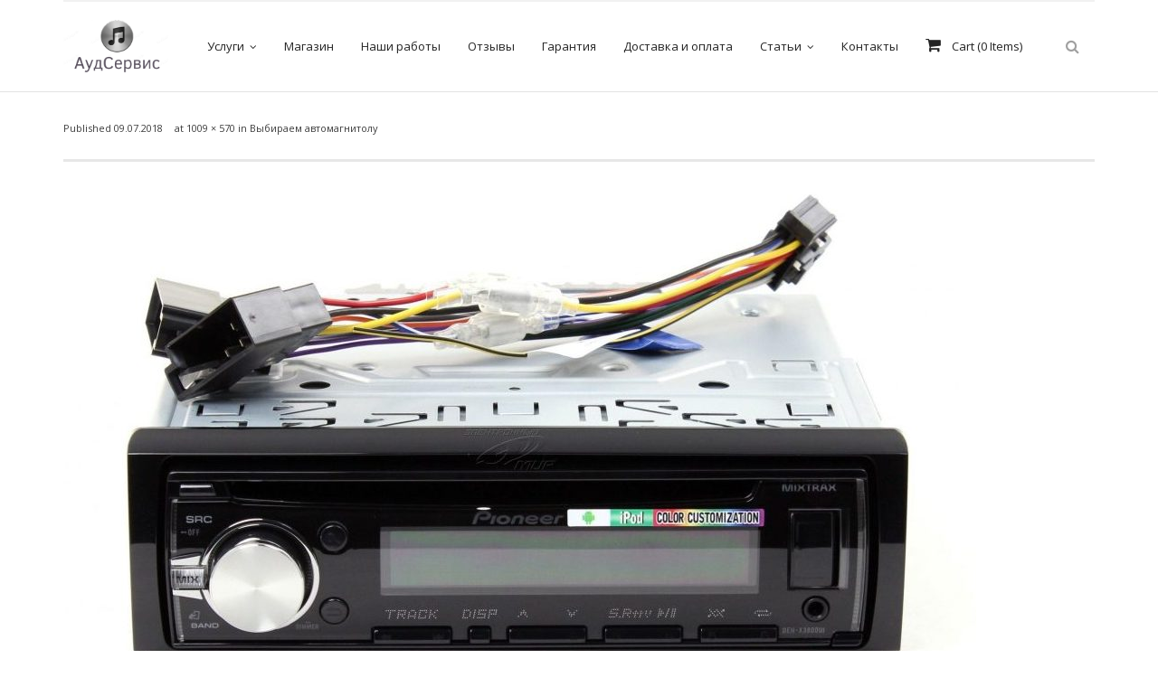

--- FILE ---
content_type: text/html; charset=UTF-8
request_url: https://audservis.com.ua/stati/vybiraem-avtomagnitolu/attachment/1_din/
body_size: 12294
content:
<!DOCTYPE html>

<html dir="ltr" lang="ru-RU"
	prefix="og: https://ogp.me/ns#" >
<head>
<meta charset="UTF-8" />
<meta name="viewport" content="width=device-width" />
<link rel="profile" href="//gmpg.org/xfn/11" />
<link rel="pingback" href="https://audservis.com.ua/xmlrpc.php" />

<title>Выбираем бюджетную автомагнитолу | АудСервис</title>

		<!-- All in One SEO 4.3.1.1 - aioseo.com -->
		<meta name="description" content="Выбираем бюджетную автомагнитолу" />
		<meta name="robots" content="max-image-preview:large" />
		<meta name="google-site-verification" content="-JCe1BO1mJTaVGX0ekub3ZGROh--IBt8lrFbLUIaViE" />
		<link rel="canonical" href="https://audservis.com.ua/stati/vybiraem-avtomagnitolu/attachment/1_din/#main" />
		<meta name="generator" content="All in One SEO (AIOSEO) 4.3.1.1 " />
		<meta property="og:locale" content="ru_RU" />
		<meta property="og:site_name" content="АудСервис" />
		<meta property="og:type" content="article" />
		<meta property="og:title" content="Выбираем бюджетную автомагнитолу | АудСервис" />
		<meta property="og:url" content="https://audservis.com.ua/stati/vybiraem-avtomagnitolu/attachment/1_din/#main" />
		<meta property="og:image" content="https://audservis.com.ua/wp-content/uploads/2018/04/cropped-logotip6.png" />
		<meta property="og:image:secure_url" content="https://audservis.com.ua/wp-content/uploads/2018/04/cropped-logotip6.png" />
		<meta property="article:published_time" content="2018-07-09T10:44:06+00:00" />
		<meta property="article:modified_time" content="2018-07-09T11:02:47+00:00" />
		<meta name="twitter:card" content="summary" />
		<meta name="twitter:title" content="Выбираем бюджетную автомагнитолу | АудСервис" />
		<meta name="twitter:image" content="https://audservis.com.ua/wp-content/uploads/2018/04/cropped-logotip6.png" />
		<!-- All in One SEO -->

<script>window._wca = window._wca || [];</script>
<!-- SEO optimised using built in premium theme features from ThinkUpThemes - http://www.thinkupthemes.com/ -->
<!-- ThinkUpThemes SEO -->

<link rel='dns-prefetch' href='//stats.wp.com' />
<link rel='dns-prefetch' href='//secure.gravatar.com' />
<link rel='dns-prefetch' href='//fonts.googleapis.com' />
<link rel='dns-prefetch' href='//s.w.org' />
<link rel='dns-prefetch' href='//v0.wordpress.com' />
<link rel="alternate" type="application/rss+xml" title="АудСервис &raquo; Лента" href="https://audservis.com.ua/feed/" />
<link rel="alternate" type="application/rss+xml" title="АудСервис &raquo; Лента комментариев" href="https://audservis.com.ua/comments/feed/" />
<link rel="alternate" type="application/rss+xml" title="АудСервис &raquo; Лента комментариев к &laquo;Выбираем бюджетную автомагнитолу&raquo;" href="https://audservis.com.ua/stati/vybiraem-avtomagnitolu/attachment/1_din/#main/feed/" />
		<!-- This site uses the Google Analytics by MonsterInsights plugin v8.12.1 - Using Analytics tracking - https://www.monsterinsights.com/ -->
							<script
				src="//www.googletagmanager.com/gtag/js?id=UA-127411694-1"  data-cfasync="false" data-wpfc-render="false" type="text/javascript" async></script>
			<script data-cfasync="false" data-wpfc-render="false" type="text/javascript">
				var mi_version = '8.12.1';
				var mi_track_user = true;
				var mi_no_track_reason = '';
				
								var disableStrs = [
															'ga-disable-UA-127411694-1',
									];

				/* Function to detect opted out users */
				function __gtagTrackerIsOptedOut() {
					for (var index = 0; index < disableStrs.length; index++) {
						if (document.cookie.indexOf(disableStrs[index] + '=true') > -1) {
							return true;
						}
					}

					return false;
				}

				/* Disable tracking if the opt-out cookie exists. */
				if (__gtagTrackerIsOptedOut()) {
					for (var index = 0; index < disableStrs.length; index++) {
						window[disableStrs[index]] = true;
					}
				}

				/* Opt-out function */
				function __gtagTrackerOptout() {
					for (var index = 0; index < disableStrs.length; index++) {
						document.cookie = disableStrs[index] + '=true; expires=Thu, 31 Dec 2099 23:59:59 UTC; path=/';
						window[disableStrs[index]] = true;
					}
				}

				if ('undefined' === typeof gaOptout) {
					function gaOptout() {
						__gtagTrackerOptout();
					}
				}
								window.dataLayer = window.dataLayer || [];

				window.MonsterInsightsDualTracker = {
					helpers: {},
					trackers: {},
				};
				if (mi_track_user) {
					function __gtagDataLayer() {
						dataLayer.push(arguments);
					}

					function __gtagTracker(type, name, parameters) {
						if (!parameters) {
							parameters = {};
						}

						if (parameters.send_to) {
							__gtagDataLayer.apply(null, arguments);
							return;
						}

						if (type === 'event') {
							
														parameters.send_to = monsterinsights_frontend.ua;
							__gtagDataLayer(type, name, parameters);
													} else {
							__gtagDataLayer.apply(null, arguments);
						}
					}

					__gtagTracker('js', new Date());
					__gtagTracker('set', {
						'developer_id.dZGIzZG': true,
											});
															__gtagTracker('config', 'UA-127411694-1', {"forceSSL":"true"} );
										window.gtag = __gtagTracker;										(function () {
						/* https://developers.google.com/analytics/devguides/collection/analyticsjs/ */
						/* ga and __gaTracker compatibility shim. */
						var noopfn = function () {
							return null;
						};
						var newtracker = function () {
							return new Tracker();
						};
						var Tracker = function () {
							return null;
						};
						var p = Tracker.prototype;
						p.get = noopfn;
						p.set = noopfn;
						p.send = function () {
							var args = Array.prototype.slice.call(arguments);
							args.unshift('send');
							__gaTracker.apply(null, args);
						};
						var __gaTracker = function () {
							var len = arguments.length;
							if (len === 0) {
								return;
							}
							var f = arguments[len - 1];
							if (typeof f !== 'object' || f === null || typeof f.hitCallback !== 'function') {
								if ('send' === arguments[0]) {
									var hitConverted, hitObject = false, action;
									if ('event' === arguments[1]) {
										if ('undefined' !== typeof arguments[3]) {
											hitObject = {
												'eventAction': arguments[3],
												'eventCategory': arguments[2],
												'eventLabel': arguments[4],
												'value': arguments[5] ? arguments[5] : 1,
											}
										}
									}
									if ('pageview' === arguments[1]) {
										if ('undefined' !== typeof arguments[2]) {
											hitObject = {
												'eventAction': 'page_view',
												'page_path': arguments[2],
											}
										}
									}
									if (typeof arguments[2] === 'object') {
										hitObject = arguments[2];
									}
									if (typeof arguments[5] === 'object') {
										Object.assign(hitObject, arguments[5]);
									}
									if ('undefined' !== typeof arguments[1].hitType) {
										hitObject = arguments[1];
										if ('pageview' === hitObject.hitType) {
											hitObject.eventAction = 'page_view';
										}
									}
									if (hitObject) {
										action = 'timing' === arguments[1].hitType ? 'timing_complete' : hitObject.eventAction;
										hitConverted = mapArgs(hitObject);
										__gtagTracker('event', action, hitConverted);
									}
								}
								return;
							}

							function mapArgs(args) {
								var arg, hit = {};
								var gaMap = {
									'eventCategory': 'event_category',
									'eventAction': 'event_action',
									'eventLabel': 'event_label',
									'eventValue': 'event_value',
									'nonInteraction': 'non_interaction',
									'timingCategory': 'event_category',
									'timingVar': 'name',
									'timingValue': 'value',
									'timingLabel': 'event_label',
									'page': 'page_path',
									'location': 'page_location',
									'title': 'page_title',
								};
								for (arg in args) {
																		if (!(!args.hasOwnProperty(arg) || !gaMap.hasOwnProperty(arg))) {
										hit[gaMap[arg]] = args[arg];
									} else {
										hit[arg] = args[arg];
									}
								}
								return hit;
							}

							try {
								f.hitCallback();
							} catch (ex) {
							}
						};
						__gaTracker.create = newtracker;
						__gaTracker.getByName = newtracker;
						__gaTracker.getAll = function () {
							return [];
						};
						__gaTracker.remove = noopfn;
						__gaTracker.loaded = true;
						window['__gaTracker'] = __gaTracker;
					})();
									} else {
										console.log("");
					(function () {
						function __gtagTracker() {
							return null;
						}

						window['__gtagTracker'] = __gtagTracker;
						window['gtag'] = __gtagTracker;
					})();
									}
			</script>
				<!-- / Google Analytics by MonsterInsights -->
				<script type="text/javascript">
			window._wpemojiSettings = {"baseUrl":"https:\/\/s.w.org\/images\/core\/emoji\/13.1.0\/72x72\/","ext":".png","svgUrl":"https:\/\/s.w.org\/images\/core\/emoji\/13.1.0\/svg\/","svgExt":".svg","source":{"concatemoji":"https:\/\/audservis.com.ua\/wp-includes\/js\/wp-emoji-release.min.js?ver=5.8.12"}};
			!function(e,a,t){var n,r,o,i=a.createElement("canvas"),p=i.getContext&&i.getContext("2d");function s(e,t){var a=String.fromCharCode;p.clearRect(0,0,i.width,i.height),p.fillText(a.apply(this,e),0,0);e=i.toDataURL();return p.clearRect(0,0,i.width,i.height),p.fillText(a.apply(this,t),0,0),e===i.toDataURL()}function c(e){var t=a.createElement("script");t.src=e,t.defer=t.type="text/javascript",a.getElementsByTagName("head")[0].appendChild(t)}for(o=Array("flag","emoji"),t.supports={everything:!0,everythingExceptFlag:!0},r=0;r<o.length;r++)t.supports[o[r]]=function(e){if(!p||!p.fillText)return!1;switch(p.textBaseline="top",p.font="600 32px Arial",e){case"flag":return s([127987,65039,8205,9895,65039],[127987,65039,8203,9895,65039])?!1:!s([55356,56826,55356,56819],[55356,56826,8203,55356,56819])&&!s([55356,57332,56128,56423,56128,56418,56128,56421,56128,56430,56128,56423,56128,56447],[55356,57332,8203,56128,56423,8203,56128,56418,8203,56128,56421,8203,56128,56430,8203,56128,56423,8203,56128,56447]);case"emoji":return!s([10084,65039,8205,55357,56613],[10084,65039,8203,55357,56613])}return!1}(o[r]),t.supports.everything=t.supports.everything&&t.supports[o[r]],"flag"!==o[r]&&(t.supports.everythingExceptFlag=t.supports.everythingExceptFlag&&t.supports[o[r]]);t.supports.everythingExceptFlag=t.supports.everythingExceptFlag&&!t.supports.flag,t.DOMReady=!1,t.readyCallback=function(){t.DOMReady=!0},t.supports.everything||(n=function(){t.readyCallback()},a.addEventListener?(a.addEventListener("DOMContentLoaded",n,!1),e.addEventListener("load",n,!1)):(e.attachEvent("onload",n),a.attachEvent("onreadystatechange",function(){"complete"===a.readyState&&t.readyCallback()})),(n=t.source||{}).concatemoji?c(n.concatemoji):n.wpemoji&&n.twemoji&&(c(n.twemoji),c(n.wpemoji)))}(window,document,window._wpemojiSettings);
		</script>
		<style type="text/css">
img.wp-smiley,
img.emoji {
	display: inline !important;
	border: none !important;
	box-shadow: none !important;
	height: 1em !important;
	width: 1em !important;
	margin: 0 .07em !important;
	vertical-align: -0.1em !important;
	background: none !important;
	padding: 0 !important;
}
</style>
	<link rel='stylesheet' id='wp-block-library-css'  href='https://audservis.com.ua/wp-includes/css/dist/block-library/style.min.css?ver=5.8.12' type='text/css' media='all' />
<style id='wp-block-library-inline-css' type='text/css'>
.has-text-align-justify{text-align:justify;}
</style>
<link rel='stylesheet' id='mediaelement-css'  href='https://audservis.com.ua/wp-includes/js/mediaelement/mediaelementplayer-legacy.min.css?ver=4.2.16' type='text/css' media='all' />
<link rel='stylesheet' id='wp-mediaelement-css'  href='https://audservis.com.ua/wp-includes/js/mediaelement/wp-mediaelement.min.css?ver=5.8.12' type='text/css' media='all' />
<link rel='stylesheet' id='contact-form-7-css'  href='https://audservis.com.ua/wp-content/plugins/contact-form-7/includes/css/styles.css?ver=5.5.2' type='text/css' media='all' />
<style id='woocommerce-inline-inline-css' type='text/css'>
.woocommerce form .form-row .required { visibility: visible; }
</style>
<link rel='stylesheet' id='thinkup-google-fonts-css'  href='//fonts.googleapis.com/css?family=Open+Sans%3A300%2C400%2C600%2C700&#038;subset=latin%2Clatin-ext' type='text/css' media='all' />
<link rel='stylesheet' id='prettyPhoto-css'  href='https://audservis.com.ua/wp-content/themes/Renden_Pro/lib/extentions/prettyPhoto/css/prettyPhoto.css?ver=3.1.6' type='text/css' media='all' />
<link rel='stylesheet' id='thinkup-bootstrap-css'  href='https://audservis.com.ua/wp-content/themes/Renden_Pro/lib/extentions/bootstrap/css/bootstrap.min.css?ver=2.3.2' type='text/css' media='all' />
<link rel='stylesheet' id='dashicons-css'  href='https://audservis.com.ua/wp-includes/css/dashicons.min.css?ver=5.8.12' type='text/css' media='all' />
<link rel='stylesheet' id='font-awesome-css'  href='https://audservis.com.ua/wp-content/plugins/elementor/assets/lib/font-awesome/css/font-awesome.min.css?ver=4.7.0' type='text/css' media='all' />
<link rel='stylesheet' id='thinkup-shortcodes-css'  href='https://audservis.com.ua/wp-content/themes/Renden_Pro/styles/style-shortcodes.css?ver=1.6.12' type='text/css' media='all' />
<link rel='stylesheet' id='thinkup-style-css'  href='https://audservis.com.ua/wp-content/themes/Renden_Pro/style.css?ver=1.6.12' type='text/css' media='all' />
<link rel='stylesheet' id='thinkup-portfolio-css'  href='https://audservis.com.ua/wp-content/themes/Renden_Pro/styles/style-portfolio.css?ver=1.6.12' type='text/css' media='all' />
<link rel='stylesheet' id='thinkup-woocommerce-css'  href='https://audservis.com.ua/wp-content/themes/Renden_Pro/styles/woocommerce/css/woocommerce.css?ver=1.6.12' type='text/css' media='all' />
<link rel='stylesheet' id='thinkup-woocommerce-theme-css'  href='https://audservis.com.ua/wp-content/themes/Renden_Pro/styles/woocommerce/css/woocommerce-theme.css?ver=1.6.12' type='text/css' media='all' />
<link rel='stylesheet' id='thinkup-responsive-css'  href='https://audservis.com.ua/wp-content/themes/Renden_Pro/styles/style-responsive.css?ver=1.6.12' type='text/css' media='all' />
<link rel='stylesheet' id='thinkup-style-business-css'  href='https://audservis.com.ua/wp-content/themes/Renden_Pro/styles/skin/business/style.css?ver=1.6.12' type='text/css' media='all' />
<link rel='stylesheet' id='jetpack_css-css'  href='https://audservis.com.ua/wp-content/plugins/jetpack/css/jetpack.css?ver=10.3.2' type='text/css' media='all' />
<script type='text/javascript' src='https://audservis.com.ua/wp-includes/js/jquery/jquery.min.js?ver=3.6.0' id='jquery-core-js'></script>
<script type='text/javascript' src='https://audservis.com.ua/wp-includes/js/jquery/jquery-migrate.min.js?ver=3.3.2' id='jquery-migrate-js'></script>
<script type='text/javascript' src='https://audservis.com.ua/wp-content/plugins/google-analytics-for-wordpress/assets/js/frontend-gtag.min.js?ver=8.12.1' id='monsterinsights-frontend-script-js'></script>
<script data-cfasync="false" data-wpfc-render="false" type="text/javascript" id='monsterinsights-frontend-script-js-extra'>/* <![CDATA[ */
var monsterinsights_frontend = {"js_events_tracking":"true","download_extensions":"doc,pdf,ppt,zip,xls,docx,pptx,xlsx","inbound_paths":"[]","home_url":"https:\/\/audservis.com.ua","hash_tracking":"false","ua":"UA-127411694-1","v4_id":""};/* ]]> */
</script>
<script defer type='text/javascript' src='https://stats.wp.com/s-202606.js' id='woocommerce-analytics-js'></script>
<script type='text/javascript' src='https://audservis.com.ua/wp-content/themes/Renden_Pro/lib/scripts/plugins/sticky/jquery.sticky.js?ver=true' id='sticky-js'></script>
<script type='text/javascript' src='https://audservis.com.ua/wp-content/themes/Renden_Pro/lib/scripts/plugins/videoBG/jquery.videoBG.js?ver=0.2' id='videobg-js'></script>
<script type='text/javascript' src='https://audservis.com.ua/wp-content/themes/Renden_Pro/lib/scripts/retina.js?ver=0.0.2' id='retina-js'></script>
<script type='text/javascript' id='tweetscroll-js-extra'>
/* <![CDATA[ */
var PiTweetScroll = {"ajaxrequests":"https:\/\/audservis.com.ua\/wp-admin\/admin-ajax.php"};
/* ]]> */
</script>
<script type='text/javascript' src='https://audservis.com.ua/wp-content/themes/Renden_Pro/lib/widgets/twitterfeed/js/jquery.tweetscroll.js?ver=5.8.12' id='tweetscroll-js'></script>
<link rel="https://api.w.org/" href="https://audservis.com.ua/wp-json/" /><link rel="alternate" type="application/json" href="https://audservis.com.ua/wp-json/wp/v2/media/1087" /><link rel="EditURI" type="application/rsd+xml" title="RSD" href="https://audservis.com.ua/xmlrpc.php?rsd" />
<link rel="wlwmanifest" type="application/wlwmanifest+xml" href="https://audservis.com.ua/wp-includes/wlwmanifest.xml" /> 
<meta name="generator" content="WordPress 5.8.12" />
<meta name="generator" content="WooCommerce 4.2.3" />
<link rel='shortlink' href='https://wp.me/aaoX3K-hx' />
<link rel="alternate" type="application/json+oembed" href="https://audservis.com.ua/wp-json/oembed/1.0/embed?url=https%3A%2F%2Faudservis.com.ua%2Fstati%2Fvybiraem-avtomagnitolu%2Fattachment%2F1_din%2F%23main" />
<link rel="alternate" type="text/xml+oembed" href="https://audservis.com.ua/wp-json/oembed/1.0/embed?url=https%3A%2F%2Faudservis.com.ua%2Fstati%2Fvybiraem-avtomagnitolu%2Fattachment%2F1_din%2F%23main&#038;format=xml" />

<script type="text/javascript">
	function addHandler(object, event, handler) {
		if (typeof object.addEventListener != 'undefined') 
			object.addEventListener(event, handler, false);
		else
			if (typeof object.attachEvent != 'undefined')
				object.attachEvent('on' + event, handler);
			else 
				throw 'Incompatible browser';
	}
</script>
<style type='text/css'>img#wpstats{display:none}</style>
		<link rel="Shortcut Icon" type="image/x-icon" href="https://audservis.com.ua/wp-content/uploads/2018/04/logotip6-1.png" />	<noscript><style>.woocommerce-product-gallery{ opacity: 1 !important; }</style></noscript>
	<meta name="generator" content="Elementor 3.11.1; settings: css_print_method-external, google_font-enabled, font_display-auto">
<style type="text/css">.broken_link, a.broken_link {
	text-decoration: line-through;
}</style><link rel="icon" href="https://audservis.com.ua/wp-content/uploads/2018/08/cropped-iTunes-32x32.png" sizes="32x32" />
<link rel="icon" href="https://audservis.com.ua/wp-content/uploads/2018/08/cropped-iTunes-192x192.png" sizes="192x192" />
<link rel="apple-touch-icon" href="https://audservis.com.ua/wp-content/uploads/2018/08/cropped-iTunes-180x180.png" />
<meta name="msapplication-TileImage" content="https://audservis.com.ua/wp-content/uploads/2018/08/cropped-iTunes-270x270.png" />
</head>

<body data-rsssl=1 class="attachment attachment-template-default single single-attachment postid-1087 attachmentid-1087 attachment-jpeg wp-custom-logo woocommerce-no-js layout-sidebar-none layout-responsive layout-wide header-style1 testimonial-style1 elementor-default elementor-kit-2453">
<div id="body-core" class="hfeed site">

	<header>
	<div id="site-header">

			
		<div id="pre-header">
		<div class="wrap-safari">
		<div id="pre-header-core" class="main-navigation">
  
			
			
		</div>
		</div>
		</div>
		<!-- #pre-header -->

				<div id="header">
		<div id="header-core">

			<div id="logo">
			<a rel="home" href="https://audservis.com.ua/"><img src="https://audservis.com.ua/wp-content/uploads/2018/04/logotip6-1.png" alt="Logo"></a>			</div>

			<div id="header-links" class="main-navigation">
			<div id="header-links-inner" class="header-links">

				<ul id="menu-menyu" class="menu"><li id="menu-item-147" class="menu-item menu-item-type-post_type menu-item-object-page menu-item-has-children"><a href="https://audservis.com.ua/uslugi/"><span>Услуги</span></a>
<ul class="sub-menu">
	<li id="menu-item-246" class="menu-item menu-item-type-post_type menu-item-object-page"><a href="https://audservis.com.ua/uslugi/remont-avtomagnitol/">Ремонт автомагнитол</a></li>
	<li id="menu-item-150" class="menu-item menu-item-type-post_type menu-item-object-page"><a href="https://audservis.com.ua/uslugi/remont-usilitelej/">Ремонт усилителей и AV-ресиверов</a></li>
	<li id="menu-item-332" class="menu-item menu-item-type-post_type menu-item-object-page"><a href="https://audservis.com.ua/uslugi/remont-mikshernyx-pultov/">Ремонт микшерных пультов и консолей</a></li>
	<li id="menu-item-233" class="menu-item menu-item-type-post_type menu-item-object-page"><a href="https://audservis.com.ua/uslugi/remont-sabvuferov-i-kolonok/">Ремонт активной акустики</a></li>
	<li id="menu-item-171" class="menu-item menu-item-type-post_type menu-item-object-page"><a href="https://audservis.com.ua/uslugi/remont-domashnego-kinoteatra/">Ремонт домашних кинотеатров</a></li>
	<li id="menu-item-193" class="menu-item menu-item-type-post_type menu-item-object-page"><a href="https://audservis.com.ua/uslugi/remont-muzykalnogo-centra/">Ремонт музыкальных центров</a></li>
	<li id="menu-item-153" class="menu-item menu-item-type-post_type menu-item-object-page"><a href="https://audservis.com.ua/uslugi/biznes-klientam/">Ремонт аудио для клубов, ресторанов, школ</a></li>
	<li id="menu-item-2104" class="menu-item menu-item-type-post_type menu-item-object-page"><a href="https://audservis.com.ua/glavnaya/razrabotka-i-sozdanie-individualno/">Изготовление усилителей</a></li>
</ul>
</li>
<li id="menu-item-1833" class="menu-item menu-item-type-post_type menu-item-object-page"><a href="https://audservis.com.ua/shop/"><span>Магазин</span></a></li>
<li id="menu-item-648" class="menu-item menu-item-type-post_type menu-item-object-page current_page_parent"><a href="https://audservis.com.ua/blog/"><span>Наши работы</span></a></li>
<li id="menu-item-752" class="menu-item menu-item-type-post_type menu-item-object-page"><a href="https://audservis.com.ua/otzyvy/"><span>Отзывы</span></a></li>
<li id="menu-item-562" class="menu-item menu-item-type-post_type menu-item-object-page"><a href="https://audservis.com.ua/garantiya/"><span>Гарантия</span></a></li>
<li id="menu-item-553" class="menu-item menu-item-type-post_type menu-item-object-page"><a href="https://audservis.com.ua/dostavka-i-oplata/"><span>Доставка и оплата</span></a></li>
<li id="menu-item-1159" class="menu-item menu-item-type-post_type menu-item-object-page menu-item-has-children"><a href="https://audservis.com.ua/stati/"><span>Статьи</span></a>
<ul class="sub-menu">
	<li id="menu-item-1149" class="menu-item menu-item-type-post_type menu-item-object-page"><a href="https://audservis.com.ua/1114-2/">Улучшение звучания усилителя: развеиваем мифы о апгрейде</a></li>
	<li id="menu-item-1246" class="menu-item menu-item-type-post_type menu-item-object-page"><a href="https://audservis.com.ua/stati/posledstviya-lyubitelskoj-ustanovki-bluetooth-modulya/">Последствия любительской установки Bluetooth модуля. Реальный случай</a></li>
	<li id="menu-item-1449" class="menu-item menu-item-type-post_type menu-item-object-page"><a href="https://audservis.com.ua/stati/audiosistema-dlya-otkrytoj-ploshhadki-sekrety-installyatsii/">Аудиосистема для открытой площадки. Секреты инсталляции</a></li>
	<li id="menu-item-2015" class="menu-item menu-item-type-post_type menu-item-object-page"><a href="https://audservis.com.ua/amfiton-posle-apgrejda-kak-ne-kupit-kota-v-meshke/">Покупка усилителя после апгрейда. Случай с Амфитоном</a></li>
	<li id="menu-item-1680" class="menu-item menu-item-type-post_type menu-item-object-page"><a href="https://audservis.com.ua/stati/konfigurirovanie-i-nastrojka-akusticheskih-sistem-dlya-kontsertnyh-zalov/">Конфигурирование и настройка акустических систем для концертных залов</a></li>
	<li id="menu-item-1493" class="menu-item menu-item-type-post_type menu-item-object-page"><a href="https://audservis.com.ua/stati/uluchshaem-zvuchanie-podgotovka-pomeshheniya-dlya-proslushivaniya-muzyki/">Улучшаем звучание — подготовка помещения для прослушивания музыки.</a></li>
	<li id="menu-item-1148" class="menu-item menu-item-type-post_type menu-item-object-page"><a href="https://audservis.com.ua/stati/vybiraem-avtomagnitolu/">Выбираем автомагнитолу</a></li>
</ul>
</li>
<li id="menu-item-89" class="menu-item menu-item-type-post_type menu-item-object-page"><a href="https://audservis.com.ua/kontakty/"><span>Контакты</span></a></li>
<li id="woo-cart-menu" class="woo-cart-menu-object"><a class="woo-cart-menu-item" href="https://audservis.com.ua/shop/" title="Start shopping"><span class="woo-cart-menu-wrap"><span class="woo-cart-menu-wrap-inner"><span class="woo-cart-menu-icon"><span class="woo-cart-menu-icon-inner"></span></span><span class="woo-cart-menu-content"><span class="woo-cart-menu-content-inner"><span class="woo-cart-count-before">Cart (</span>0<span class="woo-cart-count-after"> Items)</span></span></span></span></span></a><div class="woo-cart-menu-dropdown" style="display: none;">Cart:  <span class="amount">0,00&nbsp;&#8372;</span></div></li></ul>				
				<div id="header-search"><a><div class="fa fa-search"></div></a>	<form method="get" class="searchform" action="https://audservis.com.ua/" role="search">
		<input type="text" class="search" name="s" value="" placeholder="Search" />
		<input type="submit" class="searchsubmit" name="submit" value="Search" />
	</form></div>			</div>
			</div>
			<!-- #header-links .main-navigation -->

			<div id="header-nav"><a class="btn-navbar" data-toggle="collapse" data-target=".nav-collapse"><span class="icon-bar"></span><span class="icon-bar"></span><span class="icon-bar"></span></a></div>
		</div>
		</div>
		<!-- #header -->

		<div id="header-responsive"><div id="header-responsive-inner" class="responsive-links nav-collapse collapse"><ul id="menu-menyu-1" class=""><li id="res-menu-item-147" class="menu-item menu-item-type-post_type menu-item-object-page menu-item-has-children"><a href="https://audservis.com.ua/uslugi/"><span>Услуги</span></a>
<ul class="sub-menu">
	<li id="res-menu-item-246" class="menu-item menu-item-type-post_type menu-item-object-page"><a href="https://audservis.com.ua/uslugi/remont-avtomagnitol/">&#45; Ремонт автомагнитол</a></li>
	<li id="res-menu-item-150" class="menu-item menu-item-type-post_type menu-item-object-page"><a href="https://audservis.com.ua/uslugi/remont-usilitelej/">&#45; Ремонт усилителей и AV-ресиверов</a></li>
	<li id="res-menu-item-332" class="menu-item menu-item-type-post_type menu-item-object-page"><a href="https://audservis.com.ua/uslugi/remont-mikshernyx-pultov/">&#45; Ремонт микшерных пультов и консолей</a></li>
	<li id="res-menu-item-233" class="menu-item menu-item-type-post_type menu-item-object-page"><a href="https://audservis.com.ua/uslugi/remont-sabvuferov-i-kolonok/">&#45; Ремонт активной акустики</a></li>
	<li id="res-menu-item-171" class="menu-item menu-item-type-post_type menu-item-object-page"><a href="https://audservis.com.ua/uslugi/remont-domashnego-kinoteatra/">&#45; Ремонт домашних кинотеатров</a></li>
	<li id="res-menu-item-193" class="menu-item menu-item-type-post_type menu-item-object-page"><a href="https://audservis.com.ua/uslugi/remont-muzykalnogo-centra/">&#45; Ремонт музыкальных центров</a></li>
	<li id="res-menu-item-153" class="menu-item menu-item-type-post_type menu-item-object-page"><a href="https://audservis.com.ua/uslugi/biznes-klientam/">&#45; Ремонт аудио для клубов, ресторанов, школ</a></li>
	<li id="res-menu-item-2104" class="menu-item menu-item-type-post_type menu-item-object-page"><a href="https://audservis.com.ua/glavnaya/razrabotka-i-sozdanie-individualno/">&#45; Изготовление усилителей</a></li>
</ul>
</li>
<li id="res-menu-item-1833" class="menu-item menu-item-type-post_type menu-item-object-page"><a href="https://audservis.com.ua/shop/"><span>Магазин</span></a></li>
<li id="res-menu-item-648" class="menu-item menu-item-type-post_type menu-item-object-page current_page_parent"><a href="https://audservis.com.ua/blog/"><span>Наши работы</span></a></li>
<li id="res-menu-item-752" class="menu-item menu-item-type-post_type menu-item-object-page"><a href="https://audservis.com.ua/otzyvy/"><span>Отзывы</span></a></li>
<li id="res-menu-item-562" class="menu-item menu-item-type-post_type menu-item-object-page"><a href="https://audservis.com.ua/garantiya/"><span>Гарантия</span></a></li>
<li id="res-menu-item-553" class="menu-item menu-item-type-post_type menu-item-object-page"><a href="https://audservis.com.ua/dostavka-i-oplata/"><span>Доставка и оплата</span></a></li>
<li id="res-menu-item-1159" class="menu-item menu-item-type-post_type menu-item-object-page menu-item-has-children"><a href="https://audservis.com.ua/stati/"><span>Статьи</span></a>
<ul class="sub-menu">
	<li id="res-menu-item-1149" class="menu-item menu-item-type-post_type menu-item-object-page"><a href="https://audservis.com.ua/1114-2/">&#45; Улучшение звучания усилителя: развеиваем мифы о апгрейде</a></li>
	<li id="res-menu-item-1246" class="menu-item menu-item-type-post_type menu-item-object-page"><a href="https://audservis.com.ua/stati/posledstviya-lyubitelskoj-ustanovki-bluetooth-modulya/">&#45; Последствия любительской установки Bluetooth модуля. Реальный случай</a></li>
	<li id="res-menu-item-1449" class="menu-item menu-item-type-post_type menu-item-object-page"><a href="https://audservis.com.ua/stati/audiosistema-dlya-otkrytoj-ploshhadki-sekrety-installyatsii/">&#45; Аудиосистема для открытой площадки. Секреты инсталляции</a></li>
	<li id="res-menu-item-2015" class="menu-item menu-item-type-post_type menu-item-object-page"><a href="https://audservis.com.ua/amfiton-posle-apgrejda-kak-ne-kupit-kota-v-meshke/">&#45; Покупка усилителя после апгрейда. Случай с Амфитоном</a></li>
	<li id="res-menu-item-1680" class="menu-item menu-item-type-post_type menu-item-object-page"><a href="https://audservis.com.ua/stati/konfigurirovanie-i-nastrojka-akusticheskih-sistem-dlya-kontsertnyh-zalov/">&#45; Конфигурирование и настройка акустических систем для концертных залов</a></li>
	<li id="res-menu-item-1493" class="menu-item menu-item-type-post_type menu-item-object-page"><a href="https://audservis.com.ua/stati/uluchshaem-zvuchanie-podgotovka-pomeshheniya-dlya-proslushivaniya-muzyki/">&#45; Улучшаем звучание — подготовка помещения для прослушивания музыки.</a></li>
	<li id="res-menu-item-1148" class="menu-item menu-item-type-post_type menu-item-object-page"><a href="https://audservis.com.ua/stati/vybiraem-avtomagnitolu/">&#45; Выбираем автомагнитолу</a></li>
</ul>
</li>
<li id="res-menu-item-89" class="menu-item menu-item-type-post_type menu-item-object-page"><a href="https://audservis.com.ua/kontakty/"><span>Контакты</span></a></li>
<li id="woo-cart-menu" class="woo-cart-menu-object"><a class="woo-cart-menu-item" href="https://audservis.com.ua/shop/" title="Start shopping"><span class="woo-cart-menu-wrap"><span class="woo-cart-menu-wrap-inner"><span class="woo-cart-menu-icon"><span class="woo-cart-menu-icon-inner"></span></span><span class="woo-cart-menu-content"><span class="woo-cart-menu-content-inner"><span class="woo-cart-count-before">Cart (</span>0<span class="woo-cart-count-after"> Items)</span></span></span></span></span></a><div class="woo-cart-menu-dropdown" style="display: none;">Cart:  <span class="amount">0,00&nbsp;&#8372;</span></div></li></ul></div></div>
		
		
		
		
		
		
	</div>


	</header>
	<!-- header -->

		
	<div id="content">
	<div id="content-core">

		<div id="main">
		<div id="main-core">
			
				<article id="post-1087" class="post-1087 attachment type-attachment status-inherit hentry">

					<header class="entry-header">
						<div class="entry-meta">
							Published <span><time datetime="2018-07-09T13:44:06+03:00">09.07.2018</time></span> at <a href="https://audservis.com.ua/wp-content/uploads/2018/07/1_din-e1531134208221.jpg" title="Link to full-size image">1009 &times; 570</a> in <a href="https://audservis.com.ua/stati/vybiraem-avtomagnitolu/" title="Return to Выбираем автомагнитолу" rel="gallery">Выбираем автомагнитолу</a>						</div><!-- .entry-meta -->
					</header><!-- .entry-header -->

					<div class="entry-content">
						<div class="entry-attachment">
							<div class="attachment">
																<p><img width="1009" height="570" src="https://audservis.com.ua/wp-content/uploads/2018/07/1_din-e1531134208221.jpg" class="attachment-1200x1200 size-1200x1200" alt="Выбираем бюджетную автомагнитолу" loading="lazy" srcset="https://audservis.com.ua/wp-content/uploads/2018/07/1_din-e1531134208221.jpg 1009w, https://audservis.com.ua/wp-content/uploads/2018/07/1_din-e1531134208221-300x169.jpg 300w, https://audservis.com.ua/wp-content/uploads/2018/07/1_din-e1531134208221-768x434.jpg 768w" sizes="(max-width: 1009px) 100vw, 1009px" /></p>
							</div><!-- .attachment -->

													</div><!-- .entry-attachment -->
						
						<p>Выбираем бюджетную автомагнитолу</p>
						
					</div><!-- .entry-content -->
				</article><!-- #post-1087 -->
				
				
	<nav role="navigation" id="nav-below">
		<div class="nav-previous"><a href='https://audservis.com.ua/stati/vybiraem-avtomagnitolu/attachment/343998246-avtomagnitola-terra-a-715-gps-4143-650x650/#main'><span class="meta-icon"><i class="fa fa-angle-left fa-lg"></i></span><span class="meta-nav">Previous Post</span></a></div>
		<div class="nav-next"><a href='https://audservis.com.ua/stati/vybiraem-avtomagnitolu/attachment/zagruzheno/#main'><span class="meta-nav">Next Post</span><span class="meta-icon"><i class="fa fa-angle-right fa-lg"></i></span></a></div>
	</nav><!-- #image-navigation -->

				
				

	<div id="comments">
	<div id="comments-core" class="comments-area">

	
	
		<div id="respond" class="comment-respond">
		<h3 id="reply-title" class="comment-reply-title">Leave a comment <small><a rel="nofollow" id="cancel-comment-reply-link" href="/stati/vybiraem-avtomagnitolu/attachment/1_din/#respond" style="display:none;">Отменить ответ</a></small></h3><form action="https://audservis.com.ua/wp-comments-post.php" method="post" id="commentform" class="comment-form"><p class="comment-notes"><span id="email-notes">Ваш адрес email не будет опубликован.</span> Обязательные поля помечены <span class="required">*</span></p><p class="comment-form-comment"><textarea autocomplete="new-password"  id="d83312ed9c"  name="d83312ed9c"   placeholder="Your Message" cols="45" rows="8" aria-required="true"></textarea><textarea id="comment" aria-label="hp-comment" aria-hidden="true" name="comment" autocomplete="new-password" style="padding:0 !important;clip:rect(1px, 1px, 1px, 1px) !important;position:absolute !important;white-space:nowrap !important;height:1px !important;width:1px !important;overflow:hidden !important;" tabindex="-1"></textarea><script data-noptimize>document.getElementById("comment").setAttribute( "id", "af8ce7d50440de2477b2e66d84acac6d" );document.getElementById("d83312ed9c").setAttribute( "id", "comment" );</script></p><p class="comment-form-author one_third"><input id="author" name="author" placeholder="Your Name (Required)" type="text" value="" size="30" aria-required='true' /></p>
<p class="comment-form-email one_third"><input id="email" name="email" placeholder="Your Email (Required)" type="text" value="" size="30" aria-required='true' /></p>
<p class="comment-form-url one_third last"><input id="url" name="url" placeholder="Your Website" type="text" value="" size="30" /></p>
<p class="comment-subscription-form"><input type="checkbox" name="subscribe_blog" id="subscribe_blog" value="subscribe" style="width: auto; -moz-appearance: checkbox; -webkit-appearance: checkbox;" /> <label class="subscribe-label" id="subscribe-blog-label" for="subscribe_blog">Уведомлять меня о новых записях почтой.</label></p><p class="form-submit"><input name="submit" type="submit" id="submit" class="submit" value="Submit Now" /> <input type='hidden' name='comment_post_ID' value='1087' id='comment_post_ID' />
<input type='hidden' name='comment_parent' id='comment_parent' value='0' />
</p><noscript><strong><u><font color="red" size="5">To leave a comment please enable JavaScript in your browser settings!</font></u></strong></noscript></form>	</div><!-- #respond -->
	</div>
</div><div class="clearboth"></div><!-- #comments .comments-area -->
			
<input type="hidden" name="oa2FrQNIeJMf" id="oa2FrQNIeJMf" />
<script type="text/javascript">
function fJscibBj06qz0() {
	var o=document.getElementById("oa2FrQNIeJMf");
	o.value="C4Z3HAUIWDqu";
}
var b0hPK1ZYeW5kl = document.getElementById("submit");
if (b0hPK1ZYeW5kl) {
	var cHCpVAAgvUNKg = document.getElementById("oa2FrQNIeJMf");
	var pBR1VEu2ffZQD = b0hPK1ZYeW5kl.parentNode;
	pBR1VEu2ffZQD.appendChild(cHCpVAAgvUNKg, b0hPK1ZYeW5kl);
	addHandler(b0hPK1ZYeW5kl, "mousedown", fJscibBj06qz0);
	addHandler(b0hPK1ZYeW5kl, "keypress", fJscibBj06qz0);
}
</script>

		</div><!-- #main-core -->
		</div><!-- #main -->
			</div>
	</div><!-- #content -->

	
	<footer>
		<div id="footer"><div id="footer-core" class="option3"><div id="footer-col1" class="widget-area"><aside class="widget widget_wysiwyg_widgets_widget"><!-- Widget by WYSIWYG Widgets v2.3.8 - https://wordpress.org/plugins/wysiwyg-widgets/ --><h3 class="footer-widget-title"><span>Контакты</span></h3><h4><span style="color: #ff0000;">audservis@ukr.net</span></h4>
<p>г. Харьков</p>
<p>ул. Полтавский шлях, д. 155</p>
<p>ул. Велозаводская, д. 2/5</p>
<p><a href="https://audservis.com.ua/kontakty/"><span style="text-decoration: underline;">Посмотреть на карте</span></a></p>
<p>Предлагаем посетить наш сервис по ремонту кранового,</p>
<p>промышленного и бытового оборудования</p>
<p><a href="http://asmelectronica.com"><span style="text-decoration: underline;"><strong>АСМ электроника</strong></span></a></p>
<!-- / WYSIWYG Widgets --></aside></div><div id="footer-col2" class="widget-area"><aside class="widget widget_categories"><h3 class="footer-widget-title"><span>Рубрики</span></h3>
			<ul>
					<li class="cat-item cat-item-6"><a href="https://audservis.com.ua/category/modernizatsiya-audiotehniki/">Модернизация аудиотехники</a>
</li>
	<li class="cat-item cat-item-9"><a href="https://audservis.com.ua/category/remont-avtomagnitol/">Ремонт автомагнитол</a>
</li>
	<li class="cat-item cat-item-4"><a href="https://audservis.com.ua/category/remont-aktivnoj-akustiki/">Ремонт активной акустики</a>
</li>
	<li class="cat-item cat-item-8"><a href="https://audservis.com.ua/category/remont-mikshernyh-pultov/">Ремонт микшерных пультов</a>
</li>
	<li class="cat-item cat-item-7"><a href="https://audservis.com.ua/category/remont-usilitelej/">Ремонт усилителей и AV-ресиверов</a>
</li>
	<li class="cat-item cat-item-17"><a href="https://audservis.com.ua/category/stati/">Статьи</a>
</li>
			</ul>

			</aside></div><div id="footer-col3" class="widget-area"><aside class="widget widget_wysiwyg_widgets_widget"><!-- Widget by WYSIWYG Widgets v2.3.8 - https://wordpress.org/plugins/wysiwyg-widgets/ --><h3 class="footer-widget-title"><span>Оставить отзыв, задать вопрос вы можете здесь:</span></h3><div role="form" class="wpcf7" id="wpcf7-f389-o1" lang="ru-RU" dir="ltr">
<div class="screen-reader-response"><p role="status" aria-live="polite" aria-atomic="true"></p> <ul></ul></div>
<form action="/stati/vybiraem-avtomagnitolu/attachment/1_din/#wpcf7-f389-o1" method="post" class="wpcf7-form init" novalidate="novalidate" data-status="init">
<div style="display: none;">
<input type="hidden" name="_wpcf7" value="389" />
<input type="hidden" name="_wpcf7_version" value="5.5.2" />
<input type="hidden" name="_wpcf7_locale" value="ru_RU" />
<input type="hidden" name="_wpcf7_unit_tag" value="wpcf7-f389-o1" />
<input type="hidden" name="_wpcf7_container_post" value="0" />
<input type="hidden" name="_wpcf7_posted_data_hash" value="" />
</div>
<p><label> Ваше имя<br />
    <span class="wpcf7-form-control-wrap your-name"><input type="text" name="your-name" value="" size="40" class="wpcf7-form-control wpcf7-text wpcf7-validates-as-required" aria-required="true" aria-invalid="false" /></span> </label></p>
<p><label> Ваш e-mail<br />
    <span class="wpcf7-form-control-wrap your-email"><input type="email" name="your-email" value="" size="40" class="wpcf7-form-control wpcf7-text wpcf7-email wpcf7-validates-as-required wpcf7-validates-as-email" aria-required="true" aria-invalid="false" /></span> </label></p>
<p><label> Сообщение<br />
    <span class="wpcf7-form-control-wrap your-message"><textarea name="your-message" cols="40" rows="10" class="wpcf7-form-control wpcf7-textarea" aria-invalid="false"></textarea></span> </label></p>
<p><input type="submit" value="Отправить" class="wpcf7-form-control has-spinner wpcf7-submit" /></p>
<div class="wpcf7-response-output" aria-hidden="true"></div></form></div>
<!-- / WYSIWYG Widgets --></aside></div></div></div><!-- #footer -->		
		<div id="sub-footer">

		
		<div id="sub-footer-core">
		
			<div class="copyright">
			Developed by <a href="//www.thinkupthemes.com/" target="_blank">Think Up Themes Ltd</a>. Powered by <a href="//www.wordpress.org/" target="_blank">WordPress</a>.			</div>
			<!-- .copyright -->

						<!-- #footer-menu -->

						<div id="post-footer-social"><ul><li class="social message">Подписывайтесь на нас</li><li class="social facebook"><a href="https://www.facebook.com/remont.audio/" data-tip="top" data-original-title="Facebook" target="_blank"><i class="fa fa-facebook"></i></a></li></ul></div>			
		</div>
		</div>
	</footer><!-- footer -->

</div><!-- #body-core -->


<!-- Global site tag (gtag.js) - Google Analytics -->
<script async src="https://www.googletagmanager.com/gtag/js?id=UA-127411694-1"></script>
<script>
  window.dataLayer = window.dataLayer || [];
  function gtag(){dataLayer.push(arguments);}
  gtag('js', new Date());

  gtag('config', 'UA-127411694-1');
</script>

	<script type="text/javascript">
		var c = document.body.className;
		c = c.replace(/woocommerce-no-js/, 'woocommerce-js');
		document.body.className = c;
	</script>
	<link rel='stylesheet' id='so-css-Renden_Pro-css'  href='https://audservis.com.ua/wp-content/uploads/so-css/so-css-Renden_Pro.css?ver=1544710043' type='text/css' media='all' />
<script type='text/javascript' id='jm_like_post-js-extra'>
/* <![CDATA[ */
var ajax_var = {"url":"https:\/\/audservis.com.ua\/wp-admin\/admin-ajax.php","nonce":"d1d980b3f7"};
/* ]]> */
</script>
<script type='text/javascript' src='https://audservis.com.ua/wp-content/themes/Renden_Pro/lib/extentions/post-like/post-like.js?ver=1.0' id='jm_like_post-js'></script>
<script type='text/javascript' src='https://audservis.com.ua/wp-includes/js/dist/vendor/regenerator-runtime.min.js?ver=0.13.7' id='regenerator-runtime-js'></script>
<script type='text/javascript' src='https://audservis.com.ua/wp-includes/js/dist/vendor/wp-polyfill.min.js?ver=3.15.0' id='wp-polyfill-js'></script>
<script type='text/javascript' id='contact-form-7-js-extra'>
/* <![CDATA[ */
var wpcf7 = {"api":{"root":"https:\/\/audservis.com.ua\/wp-json\/","namespace":"contact-form-7\/v1"}};
/* ]]> */
</script>
<script type='text/javascript' src='https://audservis.com.ua/wp-content/plugins/contact-form-7/includes/js/index.js?ver=5.5.2' id='contact-form-7-js'></script>
<script type='text/javascript' src='https://audservis.com.ua/wp-content/plugins/woocommerce/assets/js/jquery-blockui/jquery.blockUI.min.js?ver=2.70' id='jquery-blockui-js'></script>
<script type='text/javascript' id='wc-add-to-cart-js-extra'>
/* <![CDATA[ */
var wc_add_to_cart_params = {"ajax_url":"\/wp-admin\/admin-ajax.php","wc_ajax_url":"\/?wc-ajax=%%endpoint%%","i18n_view_cart":"\u041f\u0440\u043e\u0441\u043c\u043e\u0442\u0440 \u043a\u043e\u0440\u0437\u0438\u043d\u044b","cart_url":"https:\/\/audservis.com.ua\/cart\/","is_cart":"","cart_redirect_after_add":"yes"};
/* ]]> */
</script>
<script type='text/javascript' src='https://audservis.com.ua/wp-content/plugins/woocommerce/assets/js/frontend/add-to-cart.min.js?ver=4.2.3' id='wc-add-to-cart-js'></script>
<script type='text/javascript' src='https://audservis.com.ua/wp-content/plugins/woocommerce/assets/js/js-cookie/js.cookie.min.js?ver=2.1.4' id='js-cookie-js'></script>
<script type='text/javascript' id='woocommerce-js-extra'>
/* <![CDATA[ */
var woocommerce_params = {"ajax_url":"\/wp-admin\/admin-ajax.php","wc_ajax_url":"\/?wc-ajax=%%endpoint%%"};
/* ]]> */
</script>
<script type='text/javascript' src='https://audservis.com.ua/wp-content/plugins/woocommerce/assets/js/frontend/woocommerce.min.js?ver=4.2.3' id='woocommerce-js'></script>
<script type='text/javascript' id='wc-cart-fragments-js-extra'>
/* <![CDATA[ */
var wc_cart_fragments_params = {"ajax_url":"\/wp-admin\/admin-ajax.php","wc_ajax_url":"\/?wc-ajax=%%endpoint%%","cart_hash_key":"wc_cart_hash_2d0969ff242606534439d576e5993b7c","fragment_name":"wc_fragments_2d0969ff242606534439d576e5993b7c","request_timeout":"5000"};
/* ]]> */
</script>
<script type='text/javascript' src='https://audservis.com.ua/wp-content/plugins/woocommerce/assets/js/frontend/cart-fragments.min.js?ver=4.2.3' id='wc-cart-fragments-js'></script>
<script type='text/javascript' id='wc-cart-fragments-js-after'>
		jQuery( 'body' ).bind( 'wc_fragments_refreshed', function() {
			var jetpackLazyImagesLoadEvent;
			try {
				jetpackLazyImagesLoadEvent = new Event( 'jetpack-lazy-images-load', {
					bubbles: true,
					cancelable: true
				} );
			} catch ( e ) {
				jetpackLazyImagesLoadEvent = document.createEvent( 'Event' )
				jetpackLazyImagesLoadEvent.initEvent( 'jetpack-lazy-images-load', true, true );
			}
			jQuery( 'body' ).get( 0 ).dispatchEvent( jetpackLazyImagesLoadEvent );
		} );
		
</script>
<script type='text/javascript' src='https://audservis.com.ua/wp-includes/js/imagesloaded.min.js?ver=4.1.4' id='imagesloaded-js'></script>
<script type='text/javascript' src='https://audservis.com.ua/wp-content/plugins/woocommerce/assets/js/prettyPhoto/jquery.prettyPhoto.min.js?ver=3.1.6' id='prettyPhoto-js'></script>
<script type='text/javascript' src='https://audservis.com.ua/wp-content/themes/Renden_Pro/lib/scripts/modernizr.js?ver=2.6.2' id='modernizr-js'></script>
<script type='text/javascript' src='https://audservis.com.ua/wp-content/themes/Renden_Pro/lib/scripts/plugins/waypoints/waypoints.min.js?ver=2.0.3' id='waypoints-js'></script>
<script type='text/javascript' src='https://audservis.com.ua/wp-content/themes/Renden_Pro/lib/scripts/plugins/waypoints/waypoints-sticky.min.js?ver=2.0.3' id='waypoints-sticky-js'></script>
<script type='text/javascript' src='https://audservis.com.ua/wp-content/themes/Renden_Pro/lib/scripts/plugins/scrollup/jquery.scrollUp.min.js?ver=2.4.1' id='jquery-scrollup-js'></script>
<script type='text/javascript' src='https://audservis.com.ua/wp-content/themes/Renden_Pro/lib/extentions/bootstrap/js/bootstrap.js?ver=2.3.2' id='thinkup-bootstrap-js'></script>
<script type='text/javascript' src='https://audservis.com.ua/wp-content/themes/Renden_Pro/lib/scripts/main-frontend.js?ver=1.6.12' id='thinkup-frontend-js'></script>
<script type='text/javascript' src='https://audservis.com.ua/wp-includes/js/comment-reply.min.js?ver=5.8.12' id='comment-reply-js'></script>
<script type='text/javascript' src='https://audservis.com.ua/wp-content/themes/Renden_Pro/lib/scripts/plugins/carouFredSel/jquery.carouFredSel-6.2.1.js?ver=5.8.12' id='carouFredSel-js'></script>
<script type='text/javascript' src='https://audservis.com.ua/wp-content/themes/Renden_Pro/lib/scripts/plugins/ResponsiveSlides/responsiveslides.min.js?ver=1.54' id='responsiveslides-js'></script>
<script type='text/javascript' src='https://audservis.com.ua/wp-content/themes/Renden_Pro/lib/scripts/plugins/ResponsiveSlides/responsiveslides-call.js?ver=1.6.12' id='thinkup-responsiveslides-js'></script>
<script type='text/javascript' src='https://audservis.com.ua/wp-content/themes/Renden_Pro/lib/scripts/plugins/knob/jquery.knob.js?ver=1.2.8' id='knob-js'></script>
<script type='text/javascript' src='https://audservis.com.ua/wp-includes/js/wp-embed.min.js?ver=5.8.12' id='wp-embed-js'></script>
<script src='https://stats.wp.com/e-202606.js' defer></script>
<script>
	_stq = window._stq || [];
	_stq.push([ 'view', {v:'ext',j:'1:10.3.2',blog:'153710260',post:'1087',tz:'3',srv:'audservis.com.ua'} ]);
	_stq.push([ 'clickTrackerInit', '153710260', '1087' ]);
</script>

</body>
</html>

--- FILE ---
content_type: text/css
request_url: https://audservis.com.ua/wp-content/themes/Renden_Pro/styles/style-responsive.css?ver=1.6.12
body_size: 2529
content:
/* ----------------------------------------------------------------------------------
	RESPONSIVE LAYOUTS
---------------------------------------------------------------------------------- */

/* Desktop / Laptop */
@media only screen and (max-width: 1140px) {
	#slider .rslides-content,
	.thinkupslider-sc .rslides-content {
		padding: 0 70px;
		box-sizing:border-box;
	}
	#logo {
		margin-left: 15px;
	}
}
@media only screen and (max-width: 960px) {
}
	
/* iPad & Tablet */
@media only screen and (max-width: 768px) {
	
	/* Header */
	#header,
	#pre-header {
		position: static !important;
	}
	#header-links,
	#header-sticky {
		display: none !important;
	}
	#pre-header {
		padding: 0 20px;
	}
	#logo {
		float: none;
		position: static;
		text-align: left;	
		margin: 10px 0;
	}
	#logo img {
		max-height: 45px;
	}
	#logo img,
	#logo h1 {
		margin: 0;
		float: left;
	}	
	#header-core {
		display: table;
		width: 100%;
		padding: 20px;
		-webkit-box-sizing: border-box;
		-moz-box-sizing: border-box;
		-ms-box-sizing: border-box;
		-o-box-sizing: border-box;
		box-sizing: border-box;
	}
	#logo,
	#header-nav {
		display: table-cell;
		vertical-align: middle;
	}
	#header-nav {
		z-index: 1;
		position: relative;
	}
	#header-responsive {
		display: block;
		width: 100%;
		background: #292929;
		padding: 0 20px;
	}
	#header-responsive ul {
		margin: 0;
	}
	#header-responsive li {
		list-style: none;
	}
	#header-responsive .sub-menu li {
		padding: 0;
		border: none;
		-webkit-box-shadow: none;
		-moz-box-shadow: none;
		-ms-box-shadow: none;
		-o-box-shadow: none;
		box-shadow: none;
	}
	#header-responsive li a {
		color: #AAA;
		display: block;
		border-bottom: 1px dotted #505050;
		padding: 10px 20px;
	}
	#header-responsive li.current_page_item > a,
	#header-responsive li a:hover {
		color: white;
	}
	#header .menu > li.menu-hover > a,
	#header .menu > li.current_page_item > a,
	#header .menu > li.current-menu-ancestor > a,
	#header .menu > li > a:hover {
	color: inherit;
	background: none;
	}
	.btn-navbar {
		display: block;
		width: 50px;
		margin: 0 0 0 auto;
		padding: 14px 0;
	}
	.btn-navbar .icon-bar {
		display: block;
		width: 20px;
		height: 3px;
		margin: 0 auto;
		background-color: #292929;
	}
	.nav-collapse.collapse {
		-webkit-transition: height 0.35s ease;
		-moz-transition: height 0.35s ease;
		-ms-transition: height 0.35s ease;
		-o-transition: height 0.35s ease;
		transition: height 0.35s ease;
		position: relative;
		overflow: hidden;
		height: 0;
	}
	
	/* Header Style 2 */
	.header-style2 #header {
		padding-bottom: 0;
	}

	/* Page Title */
	#intro {
		padding: 15px 10px
	}
	#intro .page-title {
		font-size: 30px
	}

	/* Featured Slider */
	#slider .featured-title span,
	.thinkupslider-sc .featured-title span {
		font-size: 25px !important;
	}
	#slider .featured-excerpt span,
	.thinkupslider-sc .featured-excerpt span {	
		font-size: 14px !important;
		line-height: 22px !important;
	}
	#slider .featured-link a,
	.thinkupslider-sc .featured-link a {
		font-size: 12px !important;
		padding: 5px 10px !important;
	}

	/* Slider */
	#slider .videoBG video,
	.thinkupslider-sc .videoBG video {
		top: -25% !important;
	}

	/* Intro / Outro */
	.action-text.action-teaser h3, 
	.attention_text h3 { 
		margin-top: 0px; 
	}

	/* Footer */

	/* Sidebar */

	/* Blog */

	/* Post */
	.commentlist .children .children .children { 
		margin: 0px; 
	}

	/* Portfolio */

	/* Project */

	/* Contact */

	/* Widgets */

	/* Shortcodes */
	.customtitle h1,
	.customtitle h2,
	.customtitle h3,
	.customtitle h4,
	.customtitle h5,
	.customtitle h6 {
		white-space: initial;
	}
	.customtitle .title-div {
		display: none;
	}
}


/* Small Tablets & Larger Phones */
@media only screen and (max-width: 685px) {

	/* Main */
	#pre-header-links-inner,
	#intro #breadcrumbs,
	#sidebar,
	#footer-menu,
	.meta-author {
		display: none !important;
	}
	#main-core,
	#intro.option1, 
	#intro.option2 {
		margin-left: 0px !important;
	}
	#main {
		width: 100% !important;
	}
	#main-core, 
	#intro,
	.commentlist .children .children {
		margin: 0px !important;
	}
	#intro #intro-core {
		display: block;
		margin-left: 10px;
	}
	#intro.option2 .page-title {
		width: 100%;
		display: block;
		text-align: left;
	}
	.notification-text {
		display: block;
		margin-bottom: 5px;
	}

	/* Featured Slider */
	#slider .featured-excerpt,
	.thinkupslider-sc .featured-excerpt {
		display: none !important;
	}

	/* Portfolio */

	/* Single Post Share */
	#comments {
		max-width: 100%;
	}	
	.commentlist .children .children {
		margin: 0px;
	}

	/* Intro / Outro */
	.action-text.three_fourth,
	.action-button.one_fourth.last {
		width:100%;
		float:none;
		margin-right:0px;
	}
	.action-button h4 {
		display:block;
		float: none;
		margin: 0px;
		-webkit-box-sizing: border-box;
		-moz-box-sizing: border-box;
		-ms-box-sizing: border-box;
		-o-box-sizing: border-box;
		box-sizing: border-box;
	}
	.action-text {
		padding-bottom: 15px;
	}
	.action-text > h3 {
		margin-top: 0px;
	}
	.action-text,
	.attention_text {
		text-align: center;
	}

	/* Widgets */
	.thinkup_widget_flickr .flickr-photo {
		width: auto !important;
		margin-right: 5px !important;
	}
	
	/* Contact Page */
	.page-template-template-contact-php #main .contact-details span {
		display: block;
		margin-bottom: 20px;
	}
}


/* iPhone (Landscape) */
@media only screen and (max-width: 568px) {

	/* Main */
	#notification-core .notification-text {
		display: block;
		margin-bottom: 5px;
	}

	/* Featured Slider */
	#slider,
	.thinkupslider-sc {
		text-align: center  !important;
	}
	#slider .featured-title span,
	.thinkupslider-sc .featured-title span {
		font-size: 20px  !important;
	}
	#slider .featured-video,
	.thinkupslider-sc .featured-video {
		display: none  !important;
	}
	#slider .featured-link,
	.thinkupslider-sc .featured-link {
		margin-top: 0 !important;
	}

	/* Intro / Outro */
	.action-text {
		border-right: none;
		border-bottom: 4px solid #EFEFEF;
		margin-bottom: 20px;
	}
	.action-teaser {
		text-align: center;
	}
	
	/* Portfolio */
	section#options.nav-collapse {
		overflow: hidden;
		height: 0;
	}
	section#options.nav-collapse.collapse {
		-webkit-transition: height 0.35s ease;
		-moz-transition: height 0.35s ease;
		-ms-transition: height 0.35s ease;
		-o-transition: height 0.35s ease;
		transition: height 0.35s ease;
		position: relative;
		overflow: hidden;
		height: 0;
	}
	#portfolio-options.style2 {
		margin: 0 10px 10px;
	}
	#portfolio-options.style2 #filter.portfolio-filter {
		display: block;	
	}
	#filter.portfolio-filter,
	#portfolio-options.style2 #filter.portfolio-filter li	{
		float: none;
		display: block;
		margin-left: 0;
	}
	#portfolio-options.style2 #filter.portfolio-filter li a {
		text-align: center;
		margin: 0;
		padding: 0;
	}
	#portfolio-options.style2 #filter.portfolio-filter li a {
		border: none;	
	}
	#portfolio-options.style2 #filter.portfolio-filter li a:hover, 
	#portfolio-options.style2 #filter.portfolio-filter li a.selected {
		color: #fff;
		background: #e0484c;
		border: none;
	}
	.element.column-1 ,
	.element.column-2 ,
	.element.column-3 ,
	.element.column-4 {
		width: auto !important;
	}
	#filter.portfolio-filter li {
		display: block;
		margin-bottom: 2px;
	}
	#filter.portfolio-filter li a {
		width: 100%;
		padding: 5px 20px;
	}

	/* Single Post */
	#sharemessage {
		text-align: center;
		margin-bottom: 15px;
		padding: 0;
	}
	#shareicons {
		padding: 0;
	}
	#sharemessage,
	#shareicons {
		width: 100%;
		display: block;
		text-align: center;
	}
	#comments {
		margin-right: 0;
	}
	#nocomments {
		margin-left: 0;
	}
	
	/* Single Post Share */
	#author-image {
		display: none;
	}
	#author-text {
		margin: 0px;
	}
	#author-bio .author-description {
		padding-right: 50px;
	}
	span.post-title {
		display:none;
	}
	p.form-submit {
		margin-bottom: 0px;
	}
	#shareicons a {
		float: none;
		margin-left: 10px;
		margin-right: 10px;
	}
	#shareicons i {
		font-size: 24px;
	}
	.form-allowed-tags {
		display: none;
	}

	/* Intro / Outro */
	.action-text h3,
	.action-text p {
		margin-left: 0px;
		margin-right: 0px;
	}
	.action-text h3 {
		line-height: 1.4;
	}
	.action-button p {
		margin-left: 0px;
		margin-right: 0px;
	}

	/* Footer */
	#footer .widget {
		margin-bottom: 50px !important;
	}
	#sub-footer-core {
		text-align: center;
	}
	#sub-footer-core .copyright {
		display: block;
		margin-bottom: 15px;
	}
	#sub-footer-core #footer-menu {
		display: block;
		text-align: center;
	}
	#post-footer-social {
		display: block;
	}
	#post-footer-social ul {
		float: none;
		margin: 0 auto;
	}

	/* Shortcode Content */
	.one_half,
	.one_third,
	.two_third,
	.one_fourth,
	.three_fourth,
	.one_fifth,
	.two_fifth,
	.three_fifth,
	.four_fifth,
	.one_sixth,
	.five_sixth {
		width:100%;
		float:none;
		margin-right:0px;
	}
	.border {
		margin-left:10px;
		margin-right:10px;
	}

	.pricing-table.style1 span {
		text-align: center;
		padding-left: 0;
		padding-right: 0;
		background: none !important
	}
	.pricing-table.style2 .pricing-package {
		float: none;
		display: block;
		margin: 0 auto 20px;
		max-width: 100% !important;
		width: 100% !important;
	}
	.pricing-table.style2 .pricing-package.big {
		-webkit-transform: scale(1);
		-moz-transform: scale(1);
		-ms-transform: scale(1);
		-o-transform: scale(1);
		transform: scale(1);
	}
	.sc-carousel .image-overlay {
		display: none;
	}
	
	/* Bootstrap Menu */

	/* Portfolio Navigation */
	.carousel-portfolio-builder.style2 .sc-carousel.carousel-portfolio a.prev, 
	.carousel-portfolio-builder.style2 .sc-carousel.carousel-portfolio a.next {
		top: -40px;
		height: 30px
	}
	.carousel-portfolio-builder.style2 .sc-carousel.carousel-portfolio a.prev {
		left: auto;
		right: 46px;
	}
	.carousel-portfolio-builder.style2 .sc-carousel.carousel-portfolio a.next {
		right: 11px;
	}
	.carousel-portfolio-builder.style2 .sc-carousel.carousel-portfolio a.prev i, 
	.carousel-portfolio-builder.style2 .sc-carousel.carousel-portfolio a.next i {
		top: 6px;
	}

	/* Widgets */
	.thinkup_widget_categories li span {
		float: none;
		padding-left: 5px;
	}

	/* Contact Page */
	.page-template-template-contact-php #main .contact-details span {
		display: inline-block;
		margin-bottom: 0;
	}

	/* Misc */
	.hidden-mobile {
		display: none;
	}
}


/* iPhone (Portrait) */
@media only screen and (max-width: 320px) {

	/* Blog */

	/* Single Post Share */
	.comment-meta {
		float: none;
		display: block;
	}
	#shareicons a {
		margin-left: 8px;
		margin-right: 8px;
	}
	.commentlist .children {
	margin: 0 0 0 25px;
	}

	/* Portfolio */

	/* Shortcodes */

}


/* Retina Display */
@media only screen and 
        (-webkit-min-device-pixel-ratio: 1.5), only screen and 
        (-o-min-device-pixel-ratio: 3/2), only screen and 
        (min-device-pixel-ratio: 1.5) {
}

--- FILE ---
content_type: text/css
request_url: https://audservis.com.ua/wp-content/themes/Renden_Pro/styles/skin/business/style.css?ver=1.6.12
body_size: 1331
content:
/*
 Theme:  Renden Pro
 Skin:   Business
*/

/* General */
h1,h2,h3,h4,h5,h6 {
}

/* Services */
.services-builder .iconmain h3 {
}

/* Pre Header */
#pre-header {
	background: #fff;
}
#pre-header-core {
	border-bottom: 2px solid #F1F1F1;
}
#pre-header .header-links > ul > li:before {
    content: "|";
	color: #e1e1e1;
}
#pre-header .header-links .sub-menu {
	background: #fff;
	border: 1px solid #f1f1f1;
	border-top: 2px solid #f1f1f1;
}

/* Header */
#header .header-links > ul > li a {
	font-size: 13px;
}
#header .header-links .sub-menu {
	border-top: 1px solid #E3E3E3;
	border-bottom: 4px solid #E0484C;
}
#header .header-links .menu-hover > .sub-menu {
	margin-top: -10px;
	-webkit-box-shadow: 0 5px 10px rgba(0, 0, 0, 0.2);
	-moz-box-shadow: 0 5px 10px rgba(0, 0, 0, 0.2);
	-ms-box-shadow: 0 5px 10px rgba(0, 0, 0, 0.2);
	-o-box-shadow: 0 5px 10px rgba(0, 0, 0, 0.2);
	box-shadow: 0 5px 10px rgba(0, 0, 0, 0.2);
}
#header .header-links .menu-hover > .sub-menu:before {
	content: '';
	display: inline-block;
	border-left: 7px solid #0000;
	border-right: 7px solid #0000;
	border-bottom: 7px solid #ccc;
	border-bottom-color: #0003;
	position: absolute;
	top: -7px;
	left: 33px;
}
#header .header-links .menu-hover > .sub-menu:after {
	content: '';
	display: inline-block;
	border-left: 6px solid #0000;
	border-right: 6px solid #0000;
	border-bottom: 6px solid #fff;
	position: absolute;
	top: -6px;
	left: 34px;
}
#header .main-navigation .sub-menu .sub-menu {
    top: -1px;
}

/* Slider */
#slider a.rslides_nav {
}
#slider a.rslides_nav.prev:before,
#slider a.rslides_nav.next:before {
}
#slider a.rslides_nav.prev:hover:before,
#slider a.rslides_nav.next:hover:before {
}

/* Intro */
#intro .page-title,
#intro #breadcrumbs {
	display: block !important;
	width: 100% !important;
}
#intro #breadcrumbs {
	font-size: 13px;
	text-align: left;
}

/* Blog */
.blog-article .entry-meta {
	border-top: 1px solid #f3f3f3;
	border-bottom: 1px solid #f3f3f3;
	padding: 10px 0 5px 0;
}
.blog-article .more-link a {
    color: #FFF;
    font-weight: 600;
    text-transform: uppercase;
    background: #e0484c;
    border: none;
    -webkit-border-radius: 2px;
    -moz-border-radius: 2px;
    -ms-border-radius: 2px;
    -o-border-radius: 2px;
    border-radius: 2px;
}
.blog-article .more-link a:hover {
	background: #3d3d3d;
}
.blog-article .entry-meta i {
	color: #c9c9c9;
}

/* Blog - Sticky Post */
.blog-article.sticky .entry-content.comment-icon .fa-comments {
	background: #fff;
}

/* Post Navigation */
#nav-above,
#nav-below {
	padding-bottom: 20px;
}
.nav-previous,
.nav-next {
	max-width: 150px;
}
.nav-previous a,
.nav-next a {
}

/* Posts & Pages */
#comments-title h3 {
	border-bottom: 1px solid #eee;
	padding-bottom: 30px;
	margin-bottom: 20px;
}
.commentlist article {
	background: #fff;
	border-bottom: 1px dashed #e1e1e1;
	padding: 10px 20px 20px 20px;
}
.commentlist .comment,
.commentlist .pingback {
	margin-bottom: 10px;
}

/* Author Bio */

/* Pagination */
.pag li a:hover,
.pag li.current span {
}

/* Sidebars */
#sidebar .widget {
}
#sidebar h3.widget-title {
	display: block;
	position: relative;
	font-size: 16px;
	font-weight: 700;
	padding-bottom: 15px;
	margin-bottom: 15px;
}
#sidebar h3.widget-title:before,
#sidebar h3.widget-title:after {
	position: absolute;
	bottom: 0;
	left: 0;
	content: "";
}
#sidebar h3.widget-title:before {
	z-index: 1;
	width: 100px;
	border-bottom: 4px solid #e0484c;
}
#sidebar h3.widget-title:after {
	width: 100%;
	border-bottom: 4px solid #eee;
}
#sidebar .widget_tag_cloud a {
}
#sidebar .widget_tag_cloud a:hover { 
}

/* Left Sidebar Layout */
.layout-sidebar-left #sidebar-core {
	border-right: 1px solid #eee;
	margin-right: 20px;
	padding-right: 30px;	
}

/* Right Sidebar Layout */
.layout-sidebar-right #sidebar-core {
	border-left: 1px solid #eee;
	margin-left: 20px;
	padding-left: 30px;	
}

/* Widgets */
.widget li {
	padding: 10px 0;
	border-bottom: 1px solid #eee;
}
.widget li a {
	padding: 0 2px 0 0;
}
.widget li > a:before {
	content: "";
	margin-right: 0;
}

/* Footer */
#footer {
	background: #2B2B2B;
	padding: 55px 10px 50px;
}
#footer-core h3 {
	font-weight: 700;
	text-transform: uppercase;
	border-bottom: 3px solid #e0484c;
	padding-bottom: 8px;
	margin-bottom: 30px;
}
#footer-core,
#footer-core p {
	color: #fff;
}
#footer-menu li:after {
    content: '|';
}
#sub-footer,
#sub-footer a:hover {
	color: #BBB;
}
#sub-footer {
	font-size: 12px;
	background: #222;
	border-top: 1px solid #3c3c3c;
	padding-top: 30px;
	padding-bottom: 30px;
}
#sub-footer a {
    color: #e0484c;
}

/* Responsive */



--- FILE ---
content_type: text/css
request_url: https://audservis.com.ua/wp-content/uploads/so-css/so-css-Renden_Pro.css?ver=1544710043
body_size: -26
content:
#slider .featured-title span {
  font-weight: 500;
}